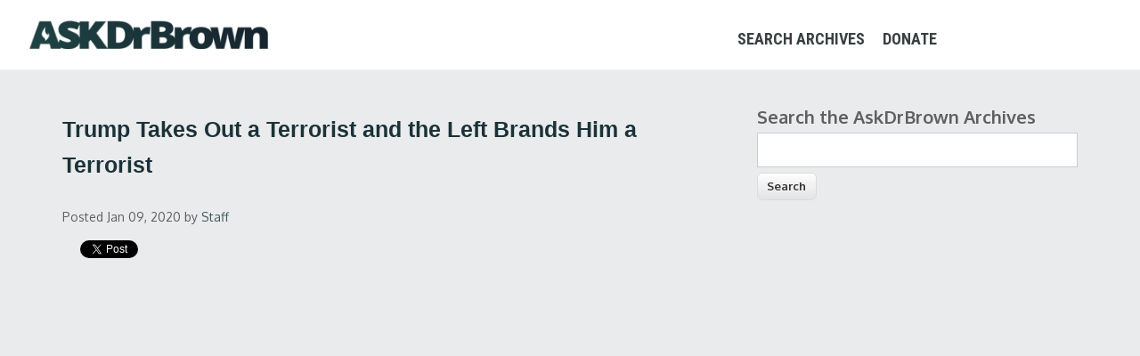

--- FILE ---
content_type: text/html; charset=utf-8
request_url: https://archive.askdrbrown.org/library/trump-takes-out-terrorist-and-left-brands-him-terrorist
body_size: 6890
content:
<!DOCTYPE html>
<html lang="en" dir="ltr"
  xmlns:og="http://ogp.me/ns#"
  xmlns:content="http://purl.org/rss/1.0/modules/content/"
  xmlns:dc="http://purl.org/dc/terms/"
  xmlns:foaf="http://xmlns.com/foaf/0.1/"
  xmlns:rdfs="http://www.w3.org/2000/01/rdf-schema#"
  xmlns:sioc="http://rdfs.org/sioc/ns#"
  xmlns:sioct="http://rdfs.org/sioc/types#"
  xmlns:skos="http://www.w3.org/2004/02/skos/core#"
  xmlns:xsd="http://www.w3.org/2001/XMLSchema#">
<head>
<meta charset="utf-8" />
<meta name="viewport" content="width=device-width, initial-scale=1, maximum-scale=1" />
<link rel="shortcut icon" href="https://archive.askdrbrown.org/library/sites/default/files/microphonehot_1.png" type="image/png" />
<link rel="canonical" href="https://archive.askdrbrown.org/library/trump-takes-out-terrorist-and-left-brands-him-terrorist" />
<link rel="shortlink" href="https://archive.askdrbrown.org/library/node/10357" />
<meta property="og:site_name" content="Ask Dr. Brown" />
<meta property="og:type" content="article" />
<meta property="og:url" content="https://archive.askdrbrown.org/library/trump-takes-out-terrorist-and-left-brands-him-terrorist" />
<meta property="og:title" content="Trump Takes Out a Terrorist and the Left Brands Him a Terrorist" />
<meta property="og:updated_time" content="2020-01-09T09:18:36-06:00" />
<meta property="og:image" content="https://archive.askdrbrown.org/library/sites/default/files/styles/large/public/Trump-THUMB2.jpg?itok=z_GHWhWY" />
<meta property="og:image:url" content="https://archive.askdrbrown.org/library/sites/default/files/styles/large/public/Trump-THUMB2.jpg?itok=z_GHWhWY" />
<meta property="og:image:secure_url" content="https://archive.askdrbrown.org/library/sites/default/files/styles/large/public/Trump-THUMB2.jpg?itok=z_GHWhWY" />
<meta property="og:image:width" content="640" />
<meta property="og:image:height" content="360" />
<meta name="twitter:card" content="summary" />
<meta name="twitter:site" content="@DrMichaelLBrown" />
<meta name="twitter:creator" content="@DrMichaelLBrown" />
<meta name="twitter:url" content="https://archive.askdrbrown.org/library/trump-takes-out-terrorist-and-left-brands-him-terrorist" />
<meta name="twitter:title" content="Trump Takes Out a Terrorist and the Left Brands Him a Terrorist" />
<meta property="article:publisher" content="https://www.facebook.com/AskDrBrown/" />
<meta property="article:published_time" content="2020-01-09T14:10:03-06:00" />
<meta property="article:modified_time" content="2020-01-09T09:18:36-06:00" />
<meta name="robots" content="index,follow" />
<title>Trump Takes Out a Terrorist and the Left Brands Him a Terrorist | Ask Dr. Brown</title>
<link type="text/css" rel="stylesheet" href="https://archive.askdrbrown.org/library/sites/default/files/css/css_UrQBbM93eb1K3u73b2Wgks2hD2sr_FeNOU_hR9SJMJY.css" media="all" />
<link type="text/css" rel="stylesheet" href="https://archive.askdrbrown.org/library/sites/default/files/css/css_JMkcqtHXGrxt4G72mr50Jn9IemNhcVxwQZ4r5-1GGv4.css" media="all" />
<link type="text/css" rel="stylesheet" href="https://archive.askdrbrown.org/library/sites/default/files/css/css_OAgl28RkZRGaD5jlx9pw_lmpUfsD8_4Fc7yvLVpbkdw.css" media="all" />
<link type="text/css" rel="stylesheet" href="https://archive.askdrbrown.org/library/sites/default/files/css/css_H-jWGRkfmpA5-lQFmzfurys8Ay04E7bqRuIgauzXr1U.css" media="all" />
<script type="text/javascript" src="https://archive.askdrbrown.org/library/sites/default/files/js/js_YD9ro0PAqY25gGWrTki6TjRUG8TdokmmxjfqpNNfzVU.js"></script>
<script type="text/javascript" src="https://archive.askdrbrown.org/library/sites/default/files/js/js_COMsmDyrY9mzVU28X2uGvF4Ba3vd5eTo5xEO7dvCUZM.js"></script>
<script type="text/javascript" src="https://archive.askdrbrown.org/library/sites/default/files/js/js_38dYfT5tBcNRDpGLvmZst3EvwIKHRrNMAUPl_CmZHoU.js"></script>
<script type="text/javascript">
<!--//--><![CDATA[//><!--
jQuery.extend(Drupal.settings, {"basePath":"\/library\/","pathPrefix":"","setHasJsCookie":0,"ajaxPageState":{"theme":"nexus","theme_token":"kQbraqVFtBg8IdGFRK6dCcAzBGUXYJaaoa2H8xB-J9M","js":{"sites\/all\/modules\/block_refresh\/js\/block_refresh.js":1,"misc\/jquery.js":1,"misc\/jquery-extend-3.4.0.js":1,"misc\/jquery-html-prefilter-3.5.0-backport.js":1,"misc\/jquery.once.js":1,"misc\/drupal.js":1,"sites\/all\/modules\/comment_notify\/comment_notify.js":1,"sites\/all\/themes\/nexus\/js\/bootstrap.min.js":1,"sites\/all\/themes\/nexus\/js\/superfish.js":1,"sites\/all\/themes\/nexus\/js\/mobilemenu.js":1,"sites\/all\/themes\/nexus\/js\/custom.js":1},"css":{"modules\/system\/system.base.css":1,"modules\/system\/system.menus.css":1,"modules\/system\/system.messages.css":1,"modules\/system\/system.theme.css":1,"sites\/all\/modules\/comment_notify\/comment_notify.css":1,"modules\/comment\/comment.css":1,"sites\/all\/modules\/date\/date_api\/date.css":1,"sites\/all\/modules\/date\/date_popup\/themes\/datepicker.1.7.css":1,"modules\/field\/theme\/field.css":1,"sites\/all\/modules\/logintoboggan\/logintoboggan.css":1,"modules\/node\/node.css":1,"modules\/search\/search.css":1,"modules\/user\/user.css":1,"sites\/all\/modules\/views\/css\/views.css":1,"sites\/all\/modules\/block_refresh\/css\/block_refresh.css":1,"sites\/all\/modules\/ctools\/css\/ctools.css":1,"sites\/all\/themes\/nexus\/css\/bootstrap.min.css":1,"sites\/all\/themes\/nexus\/css\/flexslider.css":1,"sites\/all\/themes\/nexus\/style.css":1}},"block_refresh":{"settings":{"block-views-chatviews-block-2":{"element":"block-views-chatviews-block-2","auto":1,"manual":0,"init":0,"arguments":1,"panels":0,"timer":"3","block":{"block":"views","delta":"chatviews-block_2"},"bypass_page_cache":0,"bypass_external_cache":""}},"args":["node","10357"],"query":""}});
//--><!]]>
</script>
<!--[if lt IE 9]><script src="/library/sites/all/themes/nexus/js/html5.js"></script><![endif]-->

<!-- Google tag (gtag.js) -->
<script async src="https://www.googletagmanager.com/gtag/js?id=G-0DRR0X6C15"></script>
<script>
  window.dataLayer = window.dataLayer || [];
  function gtag(){dataLayer.push(arguments);}
  gtag('js', new Date());

  gtag('config', 'G-0DRR0X6C15');
</script>
<!-- End Google tag (gtag.js) -->

<!-- Facebook Pixel Code -->
<script>
  !function(f,b,e,v,n,t,s)
  {if(f.fbq)return;n=f.fbq=function(){n.callMethod?
  n.callMethod.apply(n,arguments):n.queue.push(arguments)};
  if(!f._fbq)f._fbq=n;n.push=n;n.loaded=!0;n.version='2.0';
  n.queue=[];t=b.createElement(e);t.async=!0;
  t.src=v;s=b.getElementsByTagName(e)[0];
  s.parentNode.insertBefore(t,s)}(window, document,'script',
  'https://connect.facebook.net/en_US/fbevents.js');
  fbq('init', '1594781347337156');
  fbq('track', 'PageView');
</script>
<noscript><img height="1" width="1" style="display:none"
  src="https://www.facebook.com/tr?id=1594781347337156&ev=PageView&noscript=1"
/></noscript>
<!-- End Facebook Pixel Code -->

</head>
<body class="html not-front not-logged-in one-sidebar sidebar-first page-node page-node- page-node-10357 node-type-zvideo">
    <div id="page">
  <header id="masthead" class="site-header" role="banner">
    <div class="row">
      <div id="logo" class="site-branding zzlogo">
        <div id="site-logo"><a href="http://askdrbrown.org/" title="Ask Dr. Brown">
          <img class="bottom" src="/library/images/adblogo1.png" alt="Ask Dr. Brown" /></a></div>        <h1 id="site-title">
          <a href="/library/" title="Home"></a>
        </h1>
      </div>
      <div class="col-sm-6 mainmenu">
        <div class="mobilenavi"></div>
        <nav id="navigation" role="navigation">
          <div id="main-menu">
            <ul class="menu"><li class="first leaf"><a href="https://archive.askdrbrown.org/library/">Search Archives</a></li>
<li class="last leaf"><a href="https://askdrbrown.org/donate-one-time">Donate</a></li>
</ul>          </div>
        </nav>
      </div>
    </div>
  </header>


  
  
  
    <div id="main-content">
    <div class="container"> 
      <div class="row">
                <div id="primary" class="content-area col-sm-8">
          <section id="content" role="main" class="clearfix">
                                                <div id="content-wrap">
                            <h1 class="page-title">Trump Takes Out a Terrorist and the Left Brands Him a Terrorist</h1>                                                                      <div class="region region-content">
  <div id="block-system-main" class="block block-system">

      
  <div class="content">
                        <span property="dc:title" content="Trump Takes Out a Terrorist and the Left Brands Him a Terrorist" class="rdf-meta element-hidden"></span><span property="sioc:num_replies" content="0" datatype="xsd:integer" class="rdf-meta element-hidden"></span>  
      
    
  <div class="content">
    <div class="view view-socialblock view-id-socialblock view-display-id-entity_view_1 view-dom-id-00a684b000754554f9de2bdc88e455c3">
      
  
  
  
      <div class="view-content">
        <div class="views-row views-row-1 views-row-odd views-row-first views-row-last">
      
  <div class="views-field views-field-created">        <span class="field-content"><small><i>Posted Jan 09, 2020</i> by <a href="/library/users/matt" title="View user profile." class="username" xml:lang="" about="/library/users/matt" typeof="sioc:UserAccount" property="foaf:name" datatype="">Staff</a></small></span>  </div>  </div>
    </div>
  
  
  
  
      <div class="view-footer">
      <div class="socialbuttons">

<div  class="fb-like" data-href="https://archive.askdrbrown.org/library/trump-takes-out-terrorist-and-left-brands-him-terrorist" data-send="true" data-layout="button_count" data-width="450" data-show-faces="false"></div>
</div>
<div class="twitterbutton">
<a href="https://twitter.com/share" class="twitter-share-button">Tweet</a><script>!function(d,s,id){var js,fjs=d.getElementsByTagName(s)[0],p=/^http:/.test(d.location)?'http':'https';if(!d.getElementById(id)){js=d.createElement(s);js.id=id;js.src=p+'://platform.twitter.com/widgets.js';fjs.parentNode.insertBefore(js,fjs);}}(document, 'script', 'twitter-wjs');</script>
</div>
<div class="twitterbutton">
<script src="https://apis.google.com/js/platform.js"></script>
<div class="g-ytsubscribe" data-channel="AskDrBrownVideos" data-layout="default" data-count="default"></div>    </div>
  
  
</div> <div class="field field-name-body field-type-text-with-summary field-label-hidden"><div class="field-items"><div class="field-item even" property="content:encoded"><div class="video-container">
<iframe width="1280" height="720" src="https://www.youtube.com/embed/ObdWlYDtWjw" frameborder="0" allow="accelerometer; autoplay; encrypted-media; gyroscope; picture-in-picture" allowfullscreen=""></iframe></div>
</div></div></div><div class="field field-name-field-tags field-type-taxonomy-term-reference field-label-above"><div class="field-label">Topic:&nbsp;</div><div class="field-items"><div class="field-item even"><a href="/library/politics" typeof="skos:Concept" property="rdfs:label skos:prefLabel" datatype="">Politics</a></div></div></div><div class="field field-name-field-termplaylist field-type-taxonomy-term-reference field-label-inline clearfix"><div class="field-label">Playlist:&nbsp;</div><div class="field-items"><div class="field-item even"><a href="/library/video" typeof="skos:Concept" property="rdfs:label skos:prefLabel" datatype="">Line of Fire TV</a></div></div></div>  </div>

      <footer>
          </footer>
  
    </div>
  
</div> <!-- /.block -->
<div id="block-views-medialibview-block" class="block block-views">

      
  <div class="content">
    <div class="view view-medialibview view-id-medialibview view-display-id-block view-dom-id-fa721c6d12a6d368765f2df62f753746">
            <div class="view-header">
      <style>
#some-div {white-space:normal;}
</style>
<hr />
<strong>Latest Videos</strong>    </div>
  
  
  
      <div class="view-content">
      <table class="views-view-grid cols-3">
  
  <tbody>
          <tr  class="row-1 row-first">
                  <td  class="col-1 col-first">
              
  <div class="views-field views-field-nid">        <span class="field-content"><div id="some-div">
<a href="/library/straight-white-christian-supports-crt-schools"><img typeof="foaf:Image" src="https://archive.askdrbrown.org/library/sites/default/files/styles/medium/public/crt%20in%20schools%20rant.jpg?itok=i5l_83-t" width="150" height="80" alt="" /></a><br>
  <span id="some-element"><a href="/library/straight-white-christian-supports-crt-schools">This Straight, White...</a>
  </span></a>
</div>
</span>  </div>          </td>
                  <td  class="col-2">
              
  <div class="views-field views-field-nid">        <span class="field-content"><div id="some-div">
<a href="/library/it-true-jesus-never-said-word-about-homosexuality"><img typeof="foaf:Image" src="https://archive.askdrbrown.org/library/sites/default/files/styles/medium/public/Is%20It%20True%20That%20Jesus%20Never%20Said%20a%20Word%20About%20Homosexuality.jpg?itok=xp2LNGAH" width="150" height="80" alt="" /></a><br>
  <span id="some-element"><a href="/library/it-true-jesus-never-said-word-about-homosexuality">Is It True That Jesus Never...</a>
  </span></a>
</div>
</span>  </div>          </td>
                  <td  class="col-3 col-last">
              
  <div class="views-field views-field-nid">        <span class="field-content"><div id="some-div">
<a href="/library/what-does-it-mean-be-apostle"><img typeof="foaf:Image" src="https://archive.askdrbrown.org/library/sites/default/files/styles/medium/public/Ways%20Kingdom%20THUMBS_8%20fix.jpg?itok=x7aV7c1t" width="150" height="80" alt="" /></a><br>
  <span id="some-element"><a href="/library/what-does-it-mean-be-apostle">What Does It Mean To Be An...</a>
  </span></a>
</div>
</span>  </div>          </td>
              </tr>
          <tr  class="row-2">
                  <td  class="col-1 col-first">
              
  <div class="views-field views-field-nid">        <span class="field-content"><div id="some-div">
<a href="/library/were-adam-and-eve-actually-cannabis-plants"><img typeof="foaf:Image" src="https://archive.askdrbrown.org/library/sites/default/files/styles/medium/public/adam%20and%20eve%20thumb.jpg?itok=0fo-y3fk" width="150" height="80" alt="" /></a><br>
  <span id="some-element"><a href="/library/were-adam-and-eve-actually-cannabis-plants">Were Adam and Eve Actually...</a>
  </span></a>
</div>
</span>  </div>          </td>
                  <td  class="col-2">
              
  <div class="views-field views-field-nid">        <span class="field-content"><div id="some-div">
<a href="/library/why-did-new-testament-writers-often-quote-greek-septuagint"><img typeof="foaf:Image" src="https://archive.askdrbrown.org/library/sites/default/files/styles/medium/public/new%20testament%20quote%20greek.jpg?itok=ihBuXesp" width="150" height="80" alt="" /></a><br>
  <span id="some-element"><a href="/library/why-did-new-testament-writers-often-quote-greek-septuagint">Why Did the New Testament...</a>
  </span></a>
</div>
</span>  </div>          </td>
                  <td  class="col-3 col-last">
              
  <div class="views-field views-field-nid">        <span class="field-content"><div id="some-div">
<a href="/library/disneys-not-so-secret-lgbtq-agenda-exposed"><img typeof="foaf:Image" src="https://archive.askdrbrown.org/library/sites/default/files/styles/medium/public/Disney%20Agenda%20Thumb.jpg?itok=Mwa3jQhB" width="150" height="80" alt="" /></a><br>
  <span id="some-element"><a href="/library/disneys-not-so-secret-lgbtq-agenda-exposed">Disney&#039;s Not-So-Secret...</a>
  </span></a>
</div>
</span>  </div>          </td>
              </tr>
          <tr  class="row-3">
                  <td  class="col-1 col-first">
              
  <div class="views-field views-field-nid">        <span class="field-content"><div id="some-div">
<a href="/library/why-did-scotus-nominee-ketanji-brown-jackson-refuse-define-word"><img typeof="foaf:Image" src="https://archive.askdrbrown.org/library/sites/default/files/styles/medium/public/Why%20Did%20SCOTUS%20Nominee%20Ketanji%20Brown%20Jackson%20Refuse%20to%20Define%20the%20Word%20%2522Woman%2522%3F.jpg?itok=c1W1TwVE" width="150" height="80" alt="" /></a><br>
  <span id="some-element"><a href="/library/why-did-scotus-nominee-ketanji-brown-jackson-refuse-define-word">Why Did SCOTUS Nominee...</a>
  </span></a>
</div>
</span>  </div>          </td>
                  <td  class="col-2">
              
  <div class="views-field views-field-nid">        <span class="field-content"><div id="some-div">
<a href="/library/debunking-latest-myth-about-name-yhwh"><img typeof="foaf:Image" src="https://archive.askdrbrown.org/library/sites/default/files/styles/medium/public/YHWH%20Thumb.jpg?itok=3QCKp1_2" width="150" height="80" alt="" /></a><br>
  <span id="some-element"><a href="/library/debunking-latest-myth-about-name-yhwh">Debunking the Latest Myth...</a>
  </span></a>
</div>
</span>  </div>          </td>
                  <td  class="col-3 col-last">
              
  <div class="views-field views-field-nid">        <span class="field-content"><div id="some-div">
<a href="/library/great-grandson-slaves-presses-dr-brown-about-crt"><img typeof="foaf:Image" src="https://archive.askdrbrown.org/library/sites/default/files/styles/medium/public/crt%20thumn.jpg?itok=LYrqPJNw" width="150" height="80" alt="" /></a><br>
  <span id="some-element"><a href="/library/great-grandson-slaves-presses-dr-brown-about-crt">The Great-Grandson of Slaves...</a>
  </span></a>
</div>
</span>  </div>          </td>
              </tr>
          <tr  class="row-4">
                  <td  class="col-1 col-first">
              
  <div class="views-field views-field-nid">        <span class="field-content"><div id="some-div">
<a href="/library/analyzing-whoopi-goldbergs-holocaust-comments"><img typeof="foaf:Image" src="https://archive.askdrbrown.org/library/sites/default/files/styles/medium/public/Whoopi%20Rant.jpg?itok=EJ2NJE7F" width="150" height="80" alt="" /></a><br>
  <span id="some-element"><a href="/library/analyzing-whoopi-goldbergs-holocaust-comments">Analyzing Whoopi Goldberg...</a>
  </span></a>
</div>
</span>  </div>          </td>
                  <td  class="col-2">
              
  <div class="views-field views-field-nid">        <span class="field-content"><div id="some-div">
<a href="/library/calling-out-professors-who-endorse-adult-child-sex"><img typeof="foaf:Image" src="https://archive.askdrbrown.org/library/sites/default/files/styles/medium/public/stephen%20kershnar%20rant.jpg?itok=gfKI2ySK" width="150" height="80" alt="" /></a><br>
  <span id="some-element"><a href="/library/calling-out-professors-who-endorse-adult-child-sex">Calling Out Professors Who...</a>
  </span></a>
</div>
</span>  </div>          </td>
                  <td  class="col-3 col-last">
              
  <div class="views-field views-field-nid">        <span class="field-content"><div id="some-div">
<a href="/library/if-you-love-brady-goodwin-watch"><img typeof="foaf:Image" src="https://archive.askdrbrown.org/library/sites/default/files/styles/medium/public/brady%20goodwin%20thumb.jpg?itok=G7vfU9dt" width="150" height="80" alt="" /></a><br>
  <span id="some-element"><a href="/library/if-you-love-brady-goodwin-watch">If You Love Brady Goodwin...</a>
  </span></a>
</div>
</span>  </div>          </td>
              </tr>
          <tr  class="row-5">
                  <td  class="col-1 col-first">
              
  <div class="views-field views-field-nid">        <span class="field-content"><div id="some-div">
<a href="/library/are-gods-preferred-pronouns-theythem"><img typeof="foaf:Image" src="https://archive.askdrbrown.org/library/sites/default/files/styles/medium/public/god%27s%20pronouns.jpeg?itok=Bu8EFB4u" width="150" height="80" alt="" /></a><br>
  <span id="some-element"><a href="/library/are-gods-preferred-pronouns-theythem">Are God&#039;s Preferred...</a>
  </span></a>
</div>
</span>  </div>          </td>
                  <td  class="col-2">
              
  <div class="views-field views-field-nid">        <span class="field-content"><div id="some-div">
<a href="/library/are-gods-preferred-pronouns-theythem"><img typeof="foaf:Image" src="https://archive.askdrbrown.org/library/sites/default/files/styles/medium/public/god%27s%20pronouns_0.jpeg?itok=yaXtxPvh" width="150" height="80" alt="" /></a><br>
  <span id="some-element"><a href="/library/are-gods-preferred-pronouns-theythem">Are God&#039;s Preferred...</a>
  </span></a>
</div>
</span>  </div>          </td>
                  <td  class="col-3 col-last">
              
  <div class="views-field views-field-nid">        <span class="field-content"><div id="some-div">
<a href="/library/did-church-rearrange-books-jewish-bible-dr-brown-responds-rabbi"><img typeof="foaf:Image" src="https://archive.askdrbrown.org/library/sites/default/files/styles/medium/public/ATR%20Vid%205%20Thumb.jpg?itok=OT_2YtBw" width="150" height="80" alt="" /></a><br>
  <span id="some-element"><a href="/library/did-church-rearrange-books-jewish-bible-dr-brown-responds-rabbi">Did the Church Rearrange the...</a>
  </span></a>
</div>
</span>  </div>          </td>
              </tr>
          <tr  class="row-6">
                  <td  class="col-1 col-first">
              
  <div class="views-field views-field-nid">        <span class="field-content"><div id="some-div">
<a href="/library/vp-harris-commends-student-who-blasted-israel-ethnic-genocide"><img typeof="foaf:Image" src="https://archive.askdrbrown.org/library/sites/default/files/styles/medium/public/Student%20Israel%20Genocide%20THUMB.%20jpg.jpg?itok=s3WxrRcS" width="150" height="80" alt="" /></a><br>
  <span id="some-element"><a href="/library/vp-harris-commends-student-who-blasted-israel-ethnic-genocide">VP Harris Commends Student...</a>
  </span></a>
</div>
</span>  </div>          </td>
                  <td  class="col-2">
              
  <div class="views-field views-field-nid">        <span class="field-content"><div id="some-div">
<a href="/library/what-happens-when-left-rewrites-ruth-bader-ginsburg"><img typeof="foaf:Image" src="https://archive.askdrbrown.org/library/sites/default/files/styles/medium/public/RBG%20ACLU%20Rant%20Thumb.jpg?itok=LAR8tAd8" width="150" height="80" alt="" /></a><br>
  <span id="some-element"><a href="/library/what-happens-when-left-rewrites-ruth-bader-ginsburg">What Happens When the Left...</a>
  </span></a>
</div>
</span>  </div>          </td>
                  <td  class="col-3 col-last">
              
  <div class="views-field views-field-nid">        <span class="field-content"><div id="some-div">
<a href="/library/harvards-new-chaplain-atheist"><img typeof="foaf:Image" src="https://archive.askdrbrown.org/library/sites/default/files/styles/medium/public/Harvard%27s%20New%20Chaplain%20Is%20An%20Atheist%20THUMB.jpg?itok=Ed6zGvfB" width="150" height="80" alt="" /></a><br>
  <span id="some-element"><a href="/library/harvards-new-chaplain-atheist">Harvard&#039;s New Chaplain...</a>
  </span></a>
</div>
</span>  </div>          </td>
              </tr>
          <tr  class="row-7 row-last">
                  <td  class="col-1 col-first">
              
  <div class="views-field views-field-nid">        <span class="field-content"><div id="some-div">
<a href="/library/no-salvation-without-repentance"><img typeof="foaf:Image" src="https://archive.askdrbrown.org/library/sites/default/files/styles/medium/public/No%20Salvation%20Without%20Repentance%20THUMB.jpg?itok=hw6MBHj8" width="150" height="80" alt="" /></a><br>
  <span id="some-element"><a href="/library/no-salvation-without-repentance">No Salvation Without...</a>
  </span></a>
</div>
</span>  </div>          </td>
                  <td  class="col-2">
              
  <div class="views-field views-field-nid">        <span class="field-content"><div id="some-div">
<a href="/library/what-meaning-see-seed-isaiah-5310"><img typeof="foaf:Image" src="https://archive.askdrbrown.org/library/sites/default/files/styles/medium/public/ATR%20Vid%209%20Thumb.jpg?itok=S7_lra1Z" width="150" height="80" alt="" /></a><br>
  <span id="some-element"><a href="/library/what-meaning-see-seed-isaiah-5310">What is the Meaning of &quot;...</a>
  </span></a>
</div>
</span>  </div>          </td>
                  <td  class="col-3 col-last">
              
  <div class="views-field views-field-nid">        <span class="field-content"><div id="some-div">
<a href="/library/httpsyoutubetdutv38e7xy"><img typeof="foaf:Image" src="https://archive.askdrbrown.org/library/sites/default/files/styles/medium/public/When%20Medical%20Science%20Replaced%20BIology%20With%20Ideology%20THUMB.jpg?itok=RxjdyzXl" width="150" height="80" alt="" /></a><br>
  <span id="some-element"><a href="/library/httpsyoutubetdutv38e7xy">When Medical Science Replaced...</a>
  </span></a>
</div>
</span>  </div>          </td>
              </tr>
      </tbody>
</table>
    </div>
  
      <h2 class="element-invisible">Pages</h2><div class="item-list"><ul class="pager"><li class="pager-current first">1</li>
<li class="pager-item"><a title="Go to page 2" href="/library/trump-takes-out-terrorist-and-left-brands-him-terrorist?page=1">2</a></li>
<li class="pager-item"><a title="Go to page 3" href="/library/trump-takes-out-terrorist-and-left-brands-him-terrorist?page=2">3</a></li>
<li class="pager-item"><a title="Go to page 4" href="/library/trump-takes-out-terrorist-and-left-brands-him-terrorist?page=3">4</a></li>
<li class="pager-item"><a title="Go to page 5" href="/library/trump-takes-out-terrorist-and-left-brands-him-terrorist?page=4">5</a></li>
<li class="pager-item"><a title="Go to page 6" href="/library/trump-takes-out-terrorist-and-left-brands-him-terrorist?page=5">6</a></li>
<li class="pager-item"><a title="Go to page 7" href="/library/trump-takes-out-terrorist-and-left-brands-him-terrorist?page=6">7</a></li>
<li class="pager-item"><a title="Go to page 8" href="/library/trump-takes-out-terrorist-and-left-brands-him-terrorist?page=7">8</a></li>
<li class="pager-item"><a title="Go to page 9" href="/library/trump-takes-out-terrorist-and-left-brands-him-terrorist?page=8">9</a></li>
<li class="pager-ellipsis">…</li>
<li class="pager-next"><a title="Go to next page" href="/library/trump-takes-out-terrorist-and-left-brands-him-terrorist?page=1">next ›</a></li>
<li class="pager-last last"><a title="Go to last page" href="/library/trump-takes-out-terrorist-and-left-brands-him-terrorist?page=62">last »</a></li>
</ul></div>  
  
  
  
  
</div>  </div>
  
</div> <!-- /.block -->
</div>
 <!-- /.region -->
            </div>
          </section>
        </div>
                  <aside id="sidebar" class="col-sm-4" role="complementary">
           <div class="region region-sidebar-first">
  <div id="block-block-8" class="block block-block">

      
  <div class="content">
    <div class="content">
<form action="/library/" method="post" id="search-block-form" accept-charset="UTF-8">
<div>
<div class="container-inline">
<h2 class="element-invisible">Search form</h2>
<div class="form-item form-type-textfield form-item-search-block-form">
  <label for="edit-search-block-form--2" style="font-size: 20px;">Search the AskDrBrown Archives</label><br />
 <input title="Enter the terms you wish to search for." type="text" id="edit-search-block-form--2" name="search_block_form" value="" size="15" maxlength="128" class="form-text" style="width: 100%;" />
</div>
<div class="form-actions form-wrapper" id="edit-actions"><input type="submit" id="edit-submit" name="op" value="Search" class="form-submit" /></div>
<p><input type="hidden" name="form_build_id" value="form-0edNO2DrtdIW-jziYXqs1-rVrzg6Iz8wTkIND8bExkw" /><br />
<input type="hidden" name="form_token" value="5hqFmogAeXbePO2NdfUOMgYSw6bf5IxZGdKguDeVVPw" /><br />
<input type="hidden" name="form_id" value="search_block_form" />
</p></div>
</div>
</form>
</div>
  </div>
  
</div> <!-- /.block -->
</div>
 <!-- /.region -->
          </aside> 
              </div>
    </div>
  </div>

      <div id="footer-block">
      <div class="container">
        <div class="row">
          <div class="col-sm-12">
            <div class="region region-footer">
  <div id="block-block-4" class="block block-block">

      
  <div class="content">
    <h2>Help Us Spread the Word!</h2>
<div class="socialbuttons">
<div id="fb-root"></div>
<script>
<!--//--><![CDATA[// ><!--
(function(d, s, id) {
  var js, fjs = d.getElementsByTagName(s)[0];
  if (d.getElementById(id)) return;
  js = d.createElement(s); js.id = id;
  js.src = "//connect.facebook.net/en_US/all.js#xfbml=1&appId=163125277101911";
  fjs.parentNode.insertBefore(js, fjs);
}(document, 'script', 'facebook-jssdk'));
//--><!]]>
</script></div>
<div class="fb-like" data-href="&lt;?php print $current_url = 'https://' .$_SERVER['HTTP_HOST'] .$_SERVER['REQUEST_URI']; ?&gt;" data-send="true" data-layout="button_count" data-width="450" data-show-faces="false"></div>

<div class="twitterbutton">
<a href="https://twitter.com/share" class="twitter-share-button" rel="nofollow">Tweet</a>
<script>
<!--//--><![CDATA[// ><!--
!function(d,s,id){var js,fjs=d.getElementsByTagName(s)[0],p=/^http:/.test(d.location)?'http':'https';if(!d.getElementById(id)){js=d.createElement(s);js.id=id;js.src=p+'://platform.twitter.com/widgets.js';fjs.parentNode.insertBefore(js,fjs);}}(document, 'script', 'twitter-wjs');
//--><!]]>
</script></div>
  </div>
  
</div> <!-- /.block -->
</div>
 <!-- /.region -->
          </div>
        </div>
      </div>
    </div>
  
  
  <footer id="colophon" class="site-footer" role="contentinfo">
    <div class="container">
      <div class="row">
        <div class="fcred col-sm-12">
          Copyright &copy; 2026, <a href="http://askdrbrown.org/">AskDrBrown Ministries</a> | <a href="https://askdrbrown.org/privacy">Privacy Policy</a>
        </div>
      </div>
    </div>
  </div>
</div>  <script type="text/javascript" src="https://archive.askdrbrown.org/library/sites/default/files/js/js_Z7V5r3e07DLgphu5J22FpwStC8vz_wqG2sMMRFsufbI.js"></script>
<script defer src="https://static.cloudflareinsights.com/beacon.min.js/vcd15cbe7772f49c399c6a5babf22c1241717689176015" integrity="sha512-ZpsOmlRQV6y907TI0dKBHq9Md29nnaEIPlkf84rnaERnq6zvWvPUqr2ft8M1aS28oN72PdrCzSjY4U6VaAw1EQ==" data-cf-beacon='{"version":"2024.11.0","token":"24f0822b495c467eb9a76fb1c6960edb","r":1,"server_timing":{"name":{"cfCacheStatus":true,"cfEdge":true,"cfExtPri":true,"cfL4":true,"cfOrigin":true,"cfSpeedBrain":true},"location_startswith":null}}' crossorigin="anonymous"></script>
</body>
</html>

--- FILE ---
content_type: text/html; charset=utf-8
request_url: https://accounts.google.com/o/oauth2/postmessageRelay?parent=https%3A%2F%2Farchive.askdrbrown.org&jsh=m%3B%2F_%2Fscs%2Fabc-static%2F_%2Fjs%2Fk%3Dgapi.lb.en.2kN9-TZiXrM.O%2Fd%3D1%2Frs%3DAHpOoo_B4hu0FeWRuWHfxnZ3V0WubwN7Qw%2Fm%3D__features__
body_size: 164
content:
<!DOCTYPE html><html><head><title></title><meta http-equiv="content-type" content="text/html; charset=utf-8"><meta http-equiv="X-UA-Compatible" content="IE=edge"><meta name="viewport" content="width=device-width, initial-scale=1, minimum-scale=1, maximum-scale=1, user-scalable=0"><script src='https://ssl.gstatic.com/accounts/o/2580342461-postmessagerelay.js' nonce="kUheFkwB7NbUz72ZMdxP5g"></script></head><body><script type="text/javascript" src="https://apis.google.com/js/rpc:shindig_random.js?onload=init" nonce="kUheFkwB7NbUz72ZMdxP5g"></script></body></html>